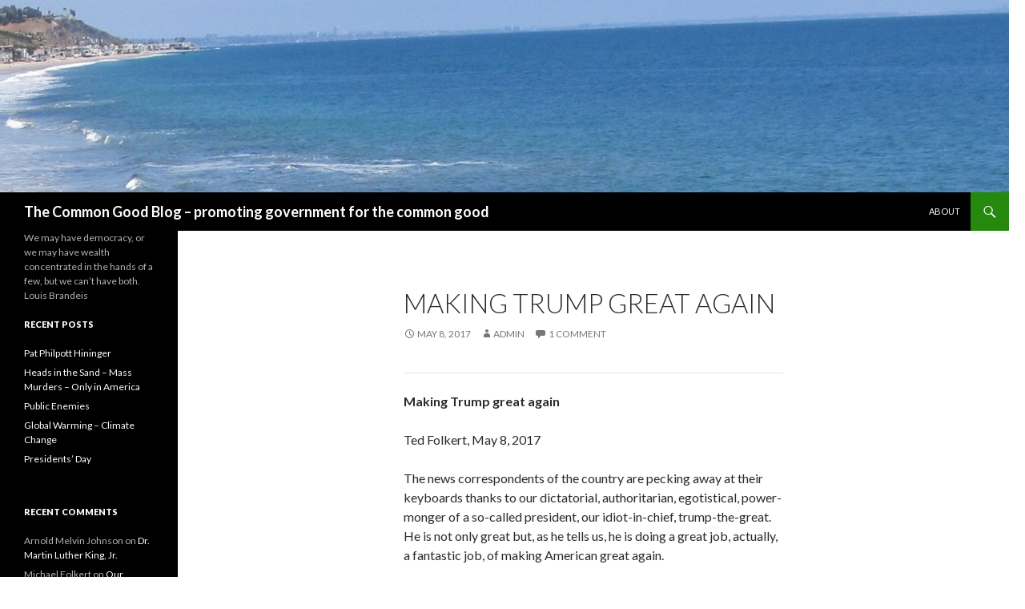

--- FILE ---
content_type: text/html; charset=UTF-8
request_url: http://www.commongoodblog.com/uncategorized/making-trump-great-again/
body_size: 7160
content:
<!DOCTYPE html>
<!--[if IE 7]>
<html class="ie ie7" lang="en">
<![endif]-->
<!--[if IE 8]>
<html class="ie ie8" lang="en">
<![endif]-->
<!--[if !(IE 7) & !(IE 8)]><!-->
<html lang="en">
<!--<![endif]-->
<head>
	<meta charset="UTF-8">
	<meta name="viewport" content="width=device-width">
	<title>Making Trump great again | The Common Good Blog &#8211; promoting government for the common good</title>
	<link rel="profile" href="http://gmpg.org/xfn/11">
	<link rel="pingback" href="http://www.commongoodblog.com/xmlrpc.php">
	<!--[if lt IE 9]>
	<script src="http://www.commongoodblog.com/wp-content/themes/twentyfourteen/js/html5.js"></script>
	<![endif]-->
	<link rel='dns-prefetch' href='//fonts.googleapis.com' />
<link rel='dns-prefetch' href='//s.w.org' />
<link rel="alternate" type="application/rss+xml" title="The Common Good Blog - promoting government for the common good &raquo; Feed" href="http://www.commongoodblog.com/feed/" />
<link rel="alternate" type="application/rss+xml" title="The Common Good Blog - promoting government for the common good &raquo; Comments Feed" href="http://www.commongoodblog.com/comments/feed/" />
<link rel="alternate" type="application/rss+xml" title="The Common Good Blog - promoting government for the common good &raquo; Making Trump great again Comments Feed" href="http://www.commongoodblog.com/uncategorized/making-trump-great-again/feed/" />
		<script type="text/javascript">
			window._wpemojiSettings = {"baseUrl":"https:\/\/s.w.org\/images\/core\/emoji\/11.2.0\/72x72\/","ext":".png","svgUrl":"https:\/\/s.w.org\/images\/core\/emoji\/11.2.0\/svg\/","svgExt":".svg","source":{"concatemoji":"http:\/\/www.commongoodblog.com\/wp-includes\/js\/wp-emoji-release.min.js?ver=5.1.16"}};
			!function(e,a,t){var n,r,o,i=a.createElement("canvas"),p=i.getContext&&i.getContext("2d");function s(e,t){var a=String.fromCharCode;p.clearRect(0,0,i.width,i.height),p.fillText(a.apply(this,e),0,0);e=i.toDataURL();return p.clearRect(0,0,i.width,i.height),p.fillText(a.apply(this,t),0,0),e===i.toDataURL()}function c(e){var t=a.createElement("script");t.src=e,t.defer=t.type="text/javascript",a.getElementsByTagName("head")[0].appendChild(t)}for(o=Array("flag","emoji"),t.supports={everything:!0,everythingExceptFlag:!0},r=0;r<o.length;r++)t.supports[o[r]]=function(e){if(!p||!p.fillText)return!1;switch(p.textBaseline="top",p.font="600 32px Arial",e){case"flag":return s([55356,56826,55356,56819],[55356,56826,8203,55356,56819])?!1:!s([55356,57332,56128,56423,56128,56418,56128,56421,56128,56430,56128,56423,56128,56447],[55356,57332,8203,56128,56423,8203,56128,56418,8203,56128,56421,8203,56128,56430,8203,56128,56423,8203,56128,56447]);case"emoji":return!s([55358,56760,9792,65039],[55358,56760,8203,9792,65039])}return!1}(o[r]),t.supports.everything=t.supports.everything&&t.supports[o[r]],"flag"!==o[r]&&(t.supports.everythingExceptFlag=t.supports.everythingExceptFlag&&t.supports[o[r]]);t.supports.everythingExceptFlag=t.supports.everythingExceptFlag&&!t.supports.flag,t.DOMReady=!1,t.readyCallback=function(){t.DOMReady=!0},t.supports.everything||(n=function(){t.readyCallback()},a.addEventListener?(a.addEventListener("DOMContentLoaded",n,!1),e.addEventListener("load",n,!1)):(e.attachEvent("onload",n),a.attachEvent("onreadystatechange",function(){"complete"===a.readyState&&t.readyCallback()})),(n=t.source||{}).concatemoji?c(n.concatemoji):n.wpemoji&&n.twemoji&&(c(n.twemoji),c(n.wpemoji)))}(window,document,window._wpemojiSettings);
		</script>
		<style type="text/css">
img.wp-smiley,
img.emoji {
	display: inline !important;
	border: none !important;
	box-shadow: none !important;
	height: 1em !important;
	width: 1em !important;
	margin: 0 .07em !important;
	vertical-align: -0.1em !important;
	background: none !important;
	padding: 0 !important;
}
</style>
	<link rel='stylesheet' id='wp-block-library-css'  href='http://www.commongoodblog.com/wp-includes/css/dist/block-library/style.min.css?ver=5.1.16' type='text/css' media='all' />
<link rel='stylesheet' id='twentyfourteen-lato-css'  href='https://fonts.googleapis.com/css?family=Lato%3A300%2C400%2C700%2C900%2C300italic%2C400italic%2C700italic&#038;subset=latin%2Clatin-ext' type='text/css' media='all' />
<link rel='stylesheet' id='genericons-css'  href='http://www.commongoodblog.com/wp-content/themes/twentyfourteen/genericons/genericons.css?ver=3.0.3' type='text/css' media='all' />
<link rel='stylesheet' id='twentyfourteen-style-css'  href='http://www.commongoodblog.com/wp-content/themes/twentyfourteen/style.css?ver=5.1.16' type='text/css' media='all' />
<!--[if lt IE 9]>
<link rel='stylesheet' id='twentyfourteen-ie-css'  href='http://www.commongoodblog.com/wp-content/themes/twentyfourteen/css/ie.css?ver=20131205' type='text/css' media='all' />
<![endif]-->
<script type='text/javascript' src='http://www.commongoodblog.com/wp-includes/js/jquery/jquery.js?ver=1.12.4'></script>
<script type='text/javascript' src='http://www.commongoodblog.com/wp-includes/js/jquery/jquery-migrate.min.js?ver=1.4.1'></script>
<link rel='https://api.w.org/' href='http://www.commongoodblog.com/wp-json/' />
<link rel="EditURI" type="application/rsd+xml" title="RSD" href="http://www.commongoodblog.com/xmlrpc.php?rsd" />
<link rel="wlwmanifest" type="application/wlwmanifest+xml" href="http://www.commongoodblog.com/wp-includes/wlwmanifest.xml" /> 
<link rel='prev' title='The US Upheaval Begins &#8211; by: Allan Nairn' href='http://www.commongoodblog.com/uncategorized/the-us-upheaval-begins-by-allan-nairn/' />
<link rel='next' title='Trump Incompetence by David Brooks' href='http://www.commongoodblog.com/uncategorized/trump-incompetence-by-david-brooks/' />
<meta name="generator" content="WordPress 5.1.16" />
<link rel="canonical" href="http://www.commongoodblog.com/uncategorized/making-trump-great-again/" />
<link rel='shortlink' href='http://www.commongoodblog.com/?p=577' />
<link rel="alternate" type="application/json+oembed" href="http://www.commongoodblog.com/wp-json/oembed/1.0/embed?url=http%3A%2F%2Fwww.commongoodblog.com%2Funcategorized%2Fmaking-trump-great-again%2F" />
<link rel="alternate" type="text/xml+oembed" href="http://www.commongoodblog.com/wp-json/oembed/1.0/embed?url=http%3A%2F%2Fwww.commongoodblog.com%2Funcategorized%2Fmaking-trump-great-again%2F&#038;format=xml" />
		<style type="text/css">.recentcomments a{display:inline !important;padding:0 !important;margin:0 !important;}</style>
		<style type="text/css" id="custom-background-css">
body.custom-background { background-color: #ffffff; }
</style>
	</head>

<body class="post-template-default single single-post postid-577 single-format-standard custom-background group-blog header-image full-width singular">
<div id="page" class="hfeed site">
		<div id="site-header">
		<a href="http://www.commongoodblog.com/" rel="home">
			<img src="http://www.commongoodblog.com/wp-content/uploads/2015/01/cropped-Oceanview-42.jpg" width="1260" height="240" alt="The Common Good Blog &#8211; promoting government for the common good">
		</a>
	</div>
	
	<header id="masthead" class="site-header" role="banner">
		<div class="header-main">
			<h1 class="site-title"><a href="http://www.commongoodblog.com/" rel="home">The Common Good Blog &#8211; promoting government for the common good</a></h1>

			<div class="search-toggle">
				<a href="#search-container" class="screen-reader-text" aria-expanded="false" aria-controls="search-container">Search</a>
			</div>

			<nav id="primary-navigation" class="site-navigation primary-navigation" role="navigation">
				<button class="menu-toggle">Primary Menu</button>
				<a class="screen-reader-text skip-link" href="#content">Skip to content</a>
				<div id="primary-menu" class="nav-menu"><ul>
<li class="page_item page-item-2"><a href="http://www.commongoodblog.com/about/">About</a></li>
</ul></div>
			</nav>
		</div>

		<div id="search-container" class="search-box-wrapper hide">
			<div class="search-box">
				<form role="search" method="get" class="search-form" action="http://www.commongoodblog.com/">
				<label>
					<span class="screen-reader-text">Search for:</span>
					<input type="search" class="search-field" placeholder="Search &hellip;" value="" name="s" />
				</label>
				<input type="submit" class="search-submit" value="Search" />
			</form>			</div>
		</div>
	</header><!-- #masthead -->

	<div id="main" class="site-main">

	<div id="primary" class="content-area">
		<div id="content" class="site-content" role="main">
			
<article id="post-577" class="post-577 post type-post status-publish format-standard hentry category-uncategorized">
	
	<header class="entry-header">
		<h1 class="entry-title">Making Trump great again</h1>
		<div class="entry-meta">
			<span class="entry-date"><a href="http://www.commongoodblog.com/uncategorized/making-trump-great-again/" rel="bookmark"><time class="entry-date" datetime="2017-05-08T19:46:37+00:00">May 8, 2017</time></a></span> <span class="byline"><span class="author vcard"><a class="url fn n" href="http://www.commongoodblog.com/author/admin/" rel="author">admin</a></span></span>			<span class="comments-link"><a href="http://www.commongoodblog.com/uncategorized/making-trump-great-again/#comments">1 Comment</a></span>
					</div><!-- .entry-meta -->
	</header><!-- .entry-header -->

		<div class="entry-content">
		<hr />
<p><strong>Making Trump great again</strong></p>
<p>Ted Folkert, May 8, 2017</p>
<p>The news correspondents of the country are pecking away at their keyboards thanks to our dictatorial, authoritarian, egotistical, power-monger of a so-called president, our idiot-in-chief, trump-the-great. He is not only great but, as he tells us, he is doing a great job, actually, a fantastic job, of making American great again.</p>
<p>This guy gives the word “deception” a whole new meaning. He wallows in self-interest, self-love, self-worship, narcissism and nepotism. He slanders anyone who disagrees with him or criticizes him. He stumbles around the presidency like a lost soul navigating a labyrinth. He has no clue nor is he seeking a clue about running the country. Everything he tries to do focuses on tax deductions for the rich. He tries to camouflage his attempts with longstanding right-wing principles of smaller government, but everything centers on slashing budget items that help him lower taxes for the likes of trump-the-great and his “dear friend” Rupert Murdoch, the guy he turns to everyday to provide dialogue for his tweets. Of course, his tweets are his substitution for conversations with the people of whom he is supposedly leading. They are responses to those who criticized him the day before and have nothing to do with progressive thoughts of governance. Trump has been the brunt on more than a thousand jokes so far in his short presidency.</p>
<p>Trump supposedly speaks to Murdoch every day, so, apparently, we have an Aussie helping him plan his attack on the abusive taxation of the wealthy. Murdoch must be helping him plan his attack on healthcare for the people as well. Following are comments of <strong>Joseph Kennedy III</strong>, sent to Bill Lochman, about the trump proposed healthcare:</p>
<p><em>“It is among the most basic human truths: Every one of us, someday, will be brought to our knees. By a diagnosis we didn&#8217;t expect, a phone call we can&#8217;t imagine, or a loss we cannot endure.</p>
<p>That common humanity inspires our mercy. It fortifies our compassion. It drives us to look out for the sick, the elderly, the poor, and the most vulnerable among us.</p>
<p>Yesterday&#8217;s bill &#8212; yesterday&#8217;s devastating bill &#8212; does the opposite.</p>
<p>The bill is more than premiums and tax cuts. It is a cold and calculated world view: One that scapegoats the struggling, and sees fault in suffering. One dead set on dividing us based on who we love, where we come from, the direction of our faith and the size of our fortunes.</p>
<p>We see it in their tax plan, their budget cuts, their immigration policy, their civil rights assaults &#8212; and yesterday, in their cruel health care plan.</p>
<p>We must reject it.</p>
<p>We must decide, instead, to take care of each other &#8212; because, but for the grace of God, we will all one day wake up in need of a little mercy.</p>
<p>This nation&#8217;s character has never been defined by the power we give the already strong &#8212; but by the strength we give the weak.</p>
<p>This is our ultimate test. And it starts right now. Get involved in the fight today”</em></p>
<p><strong>Bernie Sanders</strong> called the GOP-backed Obamacare repeal “<em>one of the most disgusting pieces of legislation ever passed,” and called it a “death sentence for thousands.”</em></p>
<p><strong>Edward D. Kleinbard</strong>, professor at USC law school, states it this way: <em>“Congressional Republican’s plan is cruel by design, but the president’s is intellectually dishonest.”</em> He further states: <em>“Its principle objective was to remove Medicaid insurance protection for millions of lower-income Americans and transfer the savings to high-income taxpayers.”</em></p>
<p><strong>Scott Mimieu</strong>x, political sciences instructor at SUNY states: <em>“Donald Trump’s promise to cover more Americans while protecting Medicaid was, evidently, a grotesque lie. Trumpcare would quite simply be a humanitarian nightmare, resulting in untold avoidable death and suffering for no good reason.”</em></p>
<p>Think about it!</p>
<p>&nbsp;</p>
	</div><!-- .entry-content -->
	
	</article><!-- #post-## -->
	<nav class="navigation post-navigation" role="navigation">
		<h1 class="screen-reader-text">Post navigation</h1>
		<div class="nav-links">
			<a href="http://www.commongoodblog.com/uncategorized/the-us-upheaval-begins-by-allan-nairn/" rel="prev"><span class="meta-nav">Previous Post</span>The US Upheaval Begins &#8211; by: Allan Nairn</a><a href="http://www.commongoodblog.com/uncategorized/trump-incompetence-by-david-brooks/" rel="next"><span class="meta-nav">Next Post</span>Trump Incompetence by David Brooks</a>		</div><!-- .nav-links -->
	</nav><!-- .navigation -->
	
<div id="comments" class="comments-area">

	
	<h2 class="comments-title">
		One thought on &ldquo;Making Trump great again&rdquo;	</h2>

	
	<ol class="comment-list">
				<li id="comment-59585" class="comment even thread-even depth-1">
			<article id="div-comment-59585" class="comment-body">
				<footer class="comment-meta">
					<div class="comment-author vcard">
												<b class="fn">John Libby</b> <span class="says">says:</span>					</div><!-- .comment-author -->

					<div class="comment-metadata">
						<a href="http://www.commongoodblog.com/uncategorized/making-trump-great-again/#comment-59585">
							<time datetime="2017-05-08T20:12:28+00:00">
								May 8, 2017 at 8:12 pm							</time>
						</a>
											</div><!-- .comment-metadata -->

									</footer><!-- .comment-meta -->

				<div class="comment-content">
					<p>If you like your insurance, you can keep it! If you like your doctor you can keep him! The cost to a family will go down by $2500 a year!  Who said that?  Not Trump!<br />
We will read the bill AFTER we sign it! Pelosi!<br />
The new bill is not even close to becoming law, many more steps to go through, but don&#8217;t let facts get in the way of a good story!</p>
				</div><!-- .comment-content -->

							</article><!-- .comment-body -->
		</li><!-- #comment-## -->
	</ol><!-- .comment-list -->

	
	
	
		<div id="respond" class="comment-respond">
		<h3 id="reply-title" class="comment-reply-title">Leave a Reply <small><a rel="nofollow" id="cancel-comment-reply-link" href="/uncategorized/making-trump-great-again/#respond" style="display:none;">Cancel reply</a></small></h3>			<form action="http://www.commongoodblog.com/wp-comments-post.php" method="post" id="commentform" class="comment-form" novalidate>
				<p class="comment-notes"><span id="email-notes">Your email address will not be published.</span></p><p class="comment-form-comment"><label for="comment">Comment</label> <textarea id="comment" name="comment" cols="45" rows="8" maxlength="65525" required="required"></textarea></p><p class="comment-form-author"><label for="author">Name</label> <input id="author" name="author" type="text" value="" size="30" maxlength="245" /></p>
<p class="comment-form-email"><label for="email">Email</label> <input id="email" name="email" type="email" value="" size="30" maxlength="100" aria-describedby="email-notes" /></p>
<p class="comment-form-url"><label for="url">Website</label> <input id="url" name="url" type="url" value="" size="30" maxlength="200" /></p>
<p class="comment-form-cookies-consent"><input id="wp-comment-cookies-consent" name="wp-comment-cookies-consent" type="checkbox" value="yes" /><label for="wp-comment-cookies-consent">Save my name, email, and website in this browser for the next time I comment.</label></p>
<p class="form-submit"><input name="submit" type="submit" id="submit" class="submit" value="Post Comment" /> <input type='hidden' name='comment_post_ID' value='577' id='comment_post_ID' />
<input type='hidden' name='comment_parent' id='comment_parent' value='0' />
</p><p style="display: none;"><input type="hidden" id="akismet_comment_nonce" name="akismet_comment_nonce" value="32cbc385a1" /></p><p style="display: none;"><input type="hidden" id="ak_js" name="ak_js" value="138"/></p>			</form>
			</div><!-- #respond -->
	
</div><!-- #comments -->
		</div><!-- #content -->
	</div><!-- #primary -->

<div id="secondary">
		<h2 class="site-description">We may have democracy, or we may have wealth concentrated in the hands of a few, but we can&#8217;t have both. Louis Brandeis</h2>
	
	
		<div id="primary-sidebar" class="primary-sidebar widget-area" role="complementary">
				<aside id="recent-posts-3" class="widget widget_recent_entries">		<h1 class="widget-title">Recent Posts</h1>		<ul>
											<li>
					<a href="http://www.commongoodblog.com/uncategorized/pat-philpott-hininger/">Pat Philpott Hininger</a>
									</li>
											<li>
					<a href="http://www.commongoodblog.com/uncategorized/heads-in-the-sand-mass-murders-only-in-america/">Heads in the Sand – Mass Murders – Only in America</a>
									</li>
											<li>
					<a href="http://www.commongoodblog.com/uncategorized/public-enemies/">Public Enemies</a>
									</li>
											<li>
					<a href="http://www.commongoodblog.com/uncategorized/global-warming-climate-change/">Global Warming – Climate Change</a>
									</li>
											<li>
					<a href="http://www.commongoodblog.com/uncategorized/presidents-day/">Presidents&#8217; Day</a>
									</li>
					</ul>
		</aside><aside id="recent-comments-3" class="widget widget_recent_comments"><h1 class="widget-title">Recent Comments</h1><ul id="recentcomments"><li class="recentcomments"><span class="comment-author-link">Arnold Melvin Johnson</span> on <a href="http://www.commongoodblog.com/uncategorized/dr-martin-luther-king-jr/#comment-60215">Dr. Martin Luther King, Jr.</a></li><li class="recentcomments"><span class="comment-author-link">Michael Folkert</span> on <a href="http://www.commongoodblog.com/uncategorized/621/#comment-60193">Our Trigger-Happy Child President</a></li><li class="recentcomments"><span class="comment-author-link"><a href='http://The%20Common%20Good%20Blog' rel='external nofollow' class='url'>Pat Hininger</a></span> on <a href="http://www.commongoodblog.com/uncategorized/harry-pregerson-judge-with-dignity-who-respected-the-dignity-of-others/#comment-60097">Harry Pregerson, Judge who respected dignity</a></li><li class="recentcomments"><span class="comment-author-link">JG</span> on <a href="http://www.commongoodblog.com/uncategorized/trump-incompetence-by-david-brooks/#comment-59594">Trump Incompetence by David Brooks</a></li><li class="recentcomments"><span class="comment-author-link">Burt Steiger</span> on <a href="http://www.commongoodblog.com/uncategorized/trump-incompetence-by-david-brooks/#comment-59592">Trump Incompetence by David Brooks</a></li></ul></aside>	</div><!-- #primary-sidebar -->
	</div><!-- #secondary -->

		</div><!-- #main -->

		<footer id="colophon" class="site-footer" role="contentinfo">

			
			<div class="site-info">
								<a href="https://wordpress.org/">Proudly powered by WordPress</a>
			</div><!-- .site-info -->
		</footer><!-- #colophon -->
	</div><!-- #page -->

	<script type='text/javascript' src='http://www.commongoodblog.com/wp-content/themes/twentyfourteen/js/functions.js?ver=20150315'></script>
<script type='text/javascript' src='http://www.commongoodblog.com/wp-includes/js/wp-embed.min.js?ver=5.1.16'></script>
<script async="async" type='text/javascript' src='http://www.commongoodblog.com/wp-content/plugins/akismet/_inc/form.js?ver=4.1.1'></script>
</body>
</html>